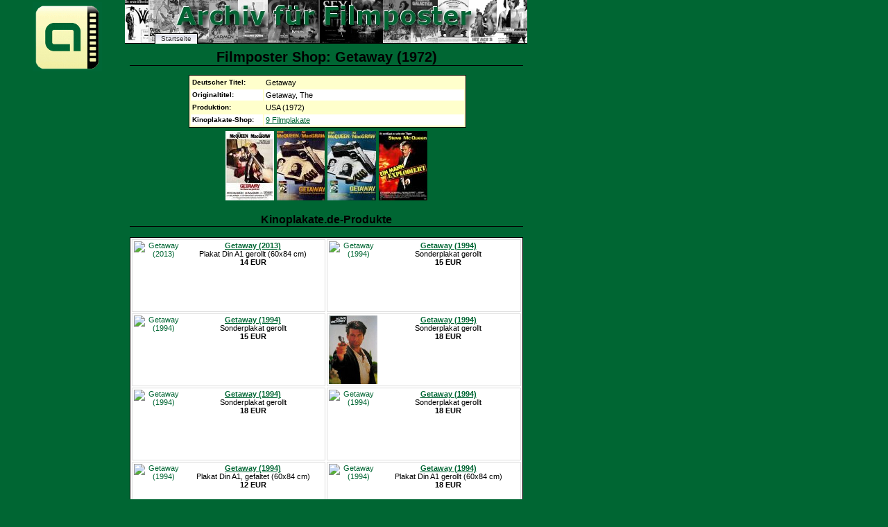

--- FILE ---
content_type: text/html; charset=UTF-8
request_url: https://www.filmposter-archiv.de/shop.php?id=13044
body_size: 1508
content:
<?xml version="1.0" encoding ="UTF-8"?>
<!DOCTYPE html PUBLIC "-//W3C//DTD XHTML 1.1//EN" "http://www.w3.org/TR/xhtml11/DTD/xhtml11.dtd">
<html xmlns="http://www.w3.org/1999/xhtml" lang="de" xml:lang="de">
<head>
  <title>Filmplakat-Shop zu: Getaway (1972) [3 von 4]  - 9 Produkte - Filmposter-Archiv</title>
  <meta http-equiv="Content-Type" content="text/html; charset=UTF-8" />
  <meta http-equiv="content-language" content="de" />
  <meta name="robots" content="all" />
  <meta name="keywords" content="Filmposter, Getaway, Getaway, The [3 von 4], Filmplakat, Filmplakate, Shop, Produkte, Kinoplakat, Kinoplakate, Kinoposter" />
  <link href="posterstyle.css" rel="stylesheet" type="text/css" />
  <script type="text/javascript"><!--
    self.name='plakatanzeige';
  // --></script>
</head>
<body>
<ul id="nav">
  <li id="t-anfang"><a href="./" onclick="window.open(this.href,'hauptfenster'); return false;" title="Startseite">Startseite</a></li>
</ul>
<div id="logo" style="position:absolute; width:100px; height:000px; left: -140px; top: -5px;">
  <a href="./" onclick="window.open(this.href,'hauptfenster'); return false;" title="Startseite"><img src="images/logo.gif" width="100" height="100" alt="Logo Archiv f&uuml;r Filmposter" title="Logo Archiv f&uuml;r Filmposter" /></a>
</div>
<h1>Filmposter Shop: Getaway (1972)</h1>
<div style="margin:auto; right:50%;">
<table class="filmdat">
  <tr><th>Deutscher Titel:</th><td>Getaway</td></tr>
  <tr class="even"><th>Originaltitel:</th><td>Getaway, The</td></tr>
  <tr><th>Produktion:</th><td>USA (1972)</td></tr>
  <tr class="even"><th>Kinoplakate-Shop:</th><td><a href="#kinoplakate">9 Filmplakate</a></td></tr>
</table>
</div>
<p> <a href="filmplakat.php?id=4433"><img src="thumbnails/1972/getaway.jpg" width="70" height="100" alt="Weiteres Filmplakat" /></a>  <a href="filmplakat.php?id=4434"><img src="thumbnails/1972/getaway_2.jpg" width="69" height="100" alt="Weiteres Filmplakat" /></a>  <a href="filmplakat.php?id=13044"><img src="thumbnails/1972/getaway_3.jpg" width="70" height="100" alt="Weiteres Filmplakat" /></a>  <a href="filmplakat.php?id=23972"><img src="thumbnails/1972/mann-explodiert-ein.jpg" width="70" height="100" alt="Weiteres Filmplakat" /></a> </p>
<h3 id="kinoplakate">Kinoplakate.de-Produkte</h3>
<table>
  <tr>
    <td><a href="https://pluto.r.powuta.com/ts/i5541219/tsc?tst=!!TIME_STAMP!!&amp;amc=con.blbn.456351.472048.14197377&amp;pid=35792&amp;rmd=3&amp;trg=https%3A%2F%2Fwww.kinoplakate.de%2Fdetail.php%3Ffilm%3D13284%26artikel%3D35792" onclick="window.open(this.href,'shop'); return false;" rel="nofollow"><img src="https://pluto.r.powuta.com/ts/i5541219/tsv?tst=!!TIME_STAMP!!&amc=con.blbn.456351.472048.14197377&pid=35792&rmd=3&trg=https%3A%2F%2Fwww.kinoplakate.de%2Fmp%2Fk_Getaway_2013.jpg" style="float:left; margin-right:0px" width="70" height="99" alt="Getaway (2013)" /></a><a href="https://pluto.r.powuta.com/ts/i5541219/tsc?tst=!!TIME_STAMP!!&amp;amc=con.blbn.456351.472048.14197377&amp;pid=35792&amp;rmd=3&amp;trg=https%3A%2F%2Fwww.kinoplakate.de%2Fdetail.php%3Ffilm%3D13284%26artikel%3D35792" onclick="window.open(this.href,'shop'); return false;" rel="nofollow"><b>Getaway (2013)</b></a><br />Plakat Din A1 gerollt (60x84 cm)<br /><b>14 EUR</b></td>
    <td><a href="https://pluto.r.powuta.com/ts/i5541219/tsc?tst=!!TIME_STAMP!!&amp;amc=con.blbn.456351.472048.14197377&amp;pid=31624&amp;rmd=3&amp;trg=https%3A%2F%2Fwww.kinoplakate.de%2Fdetail.php%3Ffilm%3D6807%26artikel%3D31624" onclick="window.open(this.href,'shop'); return false;" rel="nofollow"><img src="https://pluto.r.powuta.com/ts/i5541219/tsv?tst=!!TIME_STAMP!!&amc=con.blbn.456351.472048.14197377&pid=31624&rmd=3&trg=https%3A%2F%2Fwww.kinoplakate.de%2Fmp%2Fk_Getaway_GF5.jpg" style="float:left; margin-right:0px" width="70" height="49" alt="Getaway (1994)" /></a><a href="https://pluto.r.powuta.com/ts/i5541219/tsc?tst=!!TIME_STAMP!!&amp;amc=con.blbn.456351.472048.14197377&amp;pid=31624&amp;rmd=3&amp;trg=https%3A%2F%2Fwww.kinoplakate.de%2Fdetail.php%3Ffilm%3D6807%26artikel%3D31624" onclick="window.open(this.href,'shop'); return false;" rel="nofollow"><b>Getaway (1994)</b></a><br />Sonderplakat gerollt<br /><b>15 EUR</b></td>
  </tr>
  <tr>
    <td><a href="https://pluto.r.powuta.com/ts/i5541219/tsc?tst=!!TIME_STAMP!!&amp;amc=con.blbn.456351.472048.14197377&amp;pid=31623&amp;rmd=3&amp;trg=https%3A%2F%2Fwww.kinoplakate.de%2Fdetail.php%3Ffilm%3D6807%26artikel%3D31623" onclick="window.open(this.href,'shop'); return false;" rel="nofollow"><img src="https://pluto.r.powuta.com/ts/i5541219/tsv?tst=!!TIME_STAMP!!&amc=con.blbn.456351.472048.14197377&pid=31623&rmd=3&trg=https%3A%2F%2Fwww.kinoplakate.de%2Fmp%2Fk_Getaway_GF4.jpg" style="float:left; margin-right:0px" width="70" height="99" alt="Getaway (1994)" /></a><a href="https://pluto.r.powuta.com/ts/i5541219/tsc?tst=!!TIME_STAMP!!&amp;amc=con.blbn.456351.472048.14197377&amp;pid=31623&amp;rmd=3&amp;trg=https%3A%2F%2Fwww.kinoplakate.de%2Fdetail.php%3Ffilm%3D6807%26artikel%3D31623" onclick="window.open(this.href,'shop'); return false;" rel="nofollow"><b>Getaway (1994)</b></a><br />Sonderplakat gerollt<br /><b>15 EUR</b></td>
    <td><a href="https://pluto.r.powuta.com/ts/i5541219/tsc?tst=!!TIME_STAMP!!&amp;amc=con.blbn.456351.472048.14197377&amp;pid=31622&amp;rmd=3&amp;trg=https%3A%2F%2Fwww.kinoplakate.de%2Fdetail.php%3Ffilm%3D6807%26artikel%3D31622" onclick="window.open(this.href,'shop'); return false;" rel="nofollow"><img src="https://pluto.r.powuta.com/ts/i5541219/tsv?tst=!!TIME_STAMP!!&amc=con.blbn.456351.472048.14197377&pid=31622&rmd=3&trg=https%3A%2F%2Fwww.kinoplakate.de%2Fmp%2Fk_Getaway_GF3.jpg" style="float:left; margin-right:0px" width="70" height="99" alt="Getaway (1994)" /></a><a href="https://pluto.r.powuta.com/ts/i5541219/tsc?tst=!!TIME_STAMP!!&amp;amc=con.blbn.456351.472048.14197377&amp;pid=31622&amp;rmd=3&amp;trg=https%3A%2F%2Fwww.kinoplakate.de%2Fdetail.php%3Ffilm%3D6807%26artikel%3D31622" onclick="window.open(this.href,'shop'); return false;" rel="nofollow"><b>Getaway (1994)</b></a><br />Sonderplakat gerollt<br /><b>18 EUR</b></td>
  </tr>
  <tr>
    <td><a href="https://pluto.r.powuta.com/ts/i5541219/tsc?tst=!!TIME_STAMP!!&amp;amc=con.blbn.456351.472048.14197377&amp;pid=31621&amp;rmd=3&amp;trg=https%3A%2F%2Fwww.kinoplakate.de%2Fdetail.php%3Ffilm%3D6807%26artikel%3D31621" onclick="window.open(this.href,'shop'); return false;" rel="nofollow"><img src="https://pluto.r.powuta.com/ts/i5541219/tsv?tst=!!TIME_STAMP!!&amc=con.blbn.456351.472048.14197377&pid=31621&rmd=3&trg=https%3A%2F%2Fwww.kinoplakate.de%2Fmp%2Fk_Getaway_GF2.jpg" style="float:left; margin-right:0px" width="70" height="99" alt="Getaway (1994)" /></a><a href="https://pluto.r.powuta.com/ts/i5541219/tsc?tst=!!TIME_STAMP!!&amp;amc=con.blbn.456351.472048.14197377&amp;pid=31621&amp;rmd=3&amp;trg=https%3A%2F%2Fwww.kinoplakate.de%2Fdetail.php%3Ffilm%3D6807%26artikel%3D31621" onclick="window.open(this.href,'shop'); return false;" rel="nofollow"><b>Getaway (1994)</b></a><br />Sonderplakat gerollt<br /><b>18 EUR</b></td>
    <td><a href="https://pluto.r.powuta.com/ts/i5541219/tsc?tst=!!TIME_STAMP!!&amp;amc=con.blbn.456351.472048.14197377&amp;pid=31620&amp;rmd=3&amp;trg=https%3A%2F%2Fwww.kinoplakate.de%2Fdetail.php%3Ffilm%3D6807%26artikel%3D31620" onclick="window.open(this.href,'shop'); return false;" rel="nofollow"><img src="https://pluto.r.powuta.com/ts/i5541219/tsv?tst=!!TIME_STAMP!!&amc=con.blbn.456351.472048.14197377&pid=31620&rmd=3&trg=https%3A%2F%2Fwww.kinoplakate.de%2Fmp%2Fk_Getaway_GF1.jpg" style="float:left; margin-right:0px" width="70" height="50" alt="Getaway (1994)" /></a><a href="https://pluto.r.powuta.com/ts/i5541219/tsc?tst=!!TIME_STAMP!!&amp;amc=con.blbn.456351.472048.14197377&amp;pid=31620&amp;rmd=3&amp;trg=https%3A%2F%2Fwww.kinoplakate.de%2Fdetail.php%3Ffilm%3D6807%26artikel%3D31620" onclick="window.open(this.href,'shop'); return false;" rel="nofollow"><b>Getaway (1994)</b></a><br />Sonderplakat gerollt<br /><b>18 EUR</b></td>
  </tr>
  <tr>
    <td><a href="https://pluto.r.powuta.com/ts/i5541219/tsc?tst=!!TIME_STAMP!!&amp;amc=con.blbn.456351.472048.14197377&amp;pid=23655&amp;rmd=3&amp;trg=https%3A%2F%2Fwww.kinoplakate.de%2Fdetail.php%3Ffilm%3D6807%26artikel%3D23655" onclick="window.open(this.href,'shop'); return false;" rel="nofollow"><img src="https://pluto.r.powuta.com/ts/i5541219/tsv?tst=!!TIME_STAMP!!&amc=con.blbn.456351.472048.14197377&pid=23655&rmd=3&trg=https%3A%2F%2Fwww.kinoplakate.de%2Fmp%2Fk_Getaway_Donaldson_M2.jpg" style="float:left; margin-right:0px" width="70" height="97" alt="Getaway (1994)" /></a><a href="https://pluto.r.powuta.com/ts/i5541219/tsc?tst=!!TIME_STAMP!!&amp;amc=con.blbn.456351.472048.14197377&amp;pid=23655&amp;rmd=3&amp;trg=https%3A%2F%2Fwww.kinoplakate.de%2Fdetail.php%3Ffilm%3D6807%26artikel%3D23655" onclick="window.open(this.href,'shop'); return false;" rel="nofollow"><b>Getaway (1994)</b></a><br />Plakat Din A1, gefaltet (60x84 cm)<br /><b>12 EUR</b></td>
    <td><a href="https://pluto.r.powuta.com/ts/i5541219/tsc?tst=!!TIME_STAMP!!&amp;amc=con.blbn.456351.472048.14197377&amp;pid=15578&amp;rmd=3&amp;trg=https%3A%2F%2Fwww.kinoplakate.de%2Fdetail.php%3Ffilm%3D6807%26artikel%3D15578" onclick="window.open(this.href,'shop'); return false;" rel="nofollow"><img src="https://pluto.r.powuta.com/ts/i5541219/tsv?tst=!!TIME_STAMP!!&amc=con.blbn.456351.472048.14197377&pid=15578&rmd=3&trg=https%3A%2F%2Fwww.kinoplakate.de%2Fmp%2Fk_Getaway_Donaldson.jpg" style="float:left; margin-right:0px" width="70" height="100" alt="Getaway (1994)" /></a><a href="https://pluto.r.powuta.com/ts/i5541219/tsc?tst=!!TIME_STAMP!!&amp;amc=con.blbn.456351.472048.14197377&amp;pid=15578&amp;rmd=3&amp;trg=https%3A%2F%2Fwww.kinoplakate.de%2Fdetail.php%3Ffilm%3D6807%26artikel%3D15578" onclick="window.open(this.href,'shop'); return false;" rel="nofollow"><b>Getaway (1994)</b></a><br />Plakat Din A1 gerollt (60x84 cm)<br /><b>18 EUR</b></td>
  </tr>
  <tr>
    <td><a href="https://pluto.r.powuta.com/ts/i5541219/tsc?tst=!!TIME_STAMP!!&amp;amc=con.blbn.456351.472048.14197377&amp;pid=15577&amp;rmd=3&amp;trg=https%3A%2F%2Fwww.kinoplakate.de%2Fdetail.php%3Ffilm%3D6807%26artikel%3D15577" onclick="window.open(this.href,'shop'); return false;" rel="nofollow"><img src="https://pluto.r.powuta.com/ts/i5541219/tsv?tst=!!TIME_STAMP!!&amc=con.blbn.456351.472048.14197377&pid=15577&rmd=3&trg=https%3A%2F%2Fwww.kinoplakate.de%2Fmp%2Fk_Getaway_Donaldson.jpg" style="float:left; margin-right:0px" width="70" height="100" alt="Getaway (1994)" /></a><a href="https://pluto.r.powuta.com/ts/i5541219/tsc?tst=!!TIME_STAMP!!&amp;amc=con.blbn.456351.472048.14197377&amp;pid=15577&amp;rmd=3&amp;trg=https%3A%2F%2Fwww.kinoplakate.de%2Fdetail.php%3Ffilm%3D6807%26artikel%3D15577" onclick="window.open(this.href,'shop'); return false;" rel="nofollow"><b>Getaway (1994)</b></a><br />Plakat Din A1, gefaltet (60x84 cm)<br /><b>12 EUR</b></td>
    <td>&nbsp;</td>
  </tr>
</table>
<p>&nbsp;</p>
<p class="footer">Archiv f&uuml;r Filmposter (2026) - <a href="info.php#impressum" onclick="window.open(this.href,'hauptfenster'); return false;" title="Impressum der Domain">Impressum</a></p>
</body>
</html>